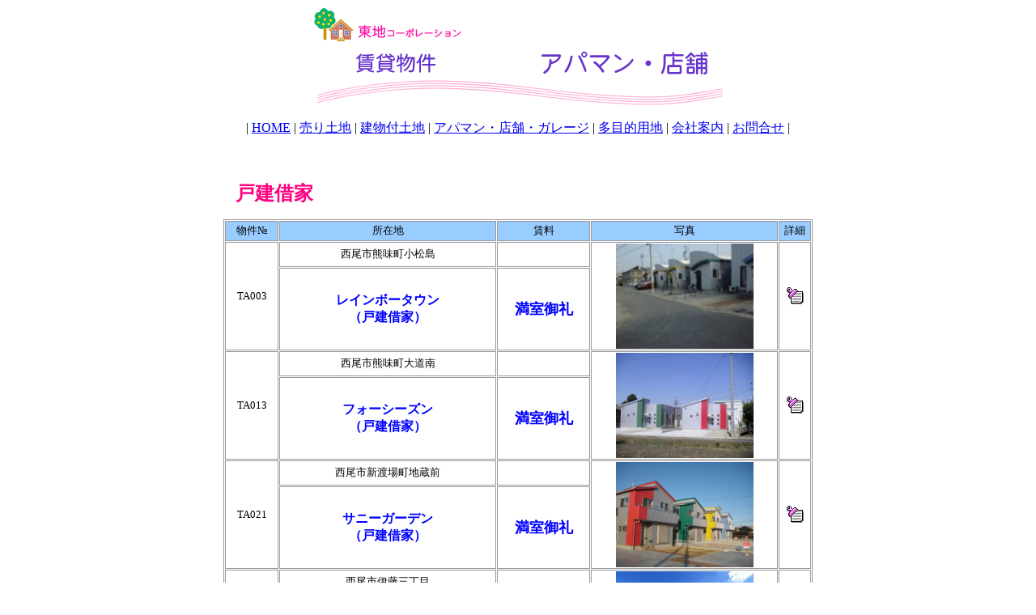

--- FILE ---
content_type: text/html
request_url: https://touchi.jp/t-apaman01.html
body_size: 5434
content:
<!DOCTYPE HTML PUBLIC "-//W3C//DTD HTML 4.01 Transitional//EN">
<html>
<head>
<meta http-equiv="Content-Type" content="text/html; charset=Shift_JIS">
<meta name="GENERATOR" content="JustSystems Homepage Builder Version 15.0.1.0 for Windows">
<meta http-equiv="Content-Style-Type" content="text/css">
<meta name="Keywords" content="西尾市,貸しガレージ,貸ガレージ,アパート,借家,戸建借家,レインボー,戸建賃貸,貸工場,戸建店舗,一戸建賃貸,貸事務所">
<title>『株式会社東地』賃貸物件／アパート・貸ガレージ・貸店舗</title>
<STYLE type="text/css">
<!--
FONT{
  text-decoration : blink;
}
B{
  font-family : HG丸ｺﾞｼｯｸM-PRO;
}
-->
</STYLE>
</head>
<body>
<div align="center" style="font-family : HG丸ｺﾞｼｯｸM-PRO;"><img src="images/title-ta.gif" alt="賃貸 / アパートマンション" width="506" height="122"><br>
		<br>
		| <a href="index.html">HOME</a> | <A href="b-jyuutaku01.html">売り土地</A> | <A href="b-usedhouse.html">建物付土地</A> | <a href="t-apaman01.html">アパマン・店舗・ガレージ</a> | <a href="t-tamoku01.html">多目的用地</a> | <a href="annai.html">会社案内</a> | <a href="https://www.athome.co.jp/psl/kai/067210?sref=member&frm=kai01">お問合せ</a> |<br>
<BR>
<BR>
<BR>
<B><FONT color="#ff0080" size="5" face="HG丸ｺﾞｼｯｸM-PRO">戸建借家</FONT></B><FONT size="-1">　　　　　　　　　　　　　　　　　　　　　　　　　　　　　　　　　　　　　　　　　　　　　　</FONT><FONT size="-1" color="#ffffff">-<BR>
<BR>
</FONT>
  <table border="1" bordercolor="#999999" cellspacing="1" class="ichiran" width="728">
  <COL span="1" width="1">
  <TBODY>
        		<tr bgcolor="#99CCFF">
      <TD align="center" nowrap width="62" height="25"><FONT size="-1">物件№</FONT></TD>
<td align="center" nowrap width="264"><FONT size="-1">所在地</FONT></td>
<td align="center" nowrap width="111"><FONT size="-1">賃料</FONT></td>
<td align="center" nowrap width="227"><FONT size="-1">写真</FONT></td>
        <td align="center" nowrap width="36"><FONT size="-1">詳細</FONT></td>
      </tr>
      <tr bgcolor="#99CCFF">
        <TD nowrap bgcolor="#ffffff" rowspan="2" align="center" width="62"><FONT size="-1">TA003</FONT></TD>
        <TD nowrap bgcolor="#ffffff" height="25" width="264" align="center"><FONT size="-1">西尾市熊味町小松島</FONT></TD>
        <TD align="center" nowrap bgcolor="#ffffff" width="111" height="25"></TD>
        <TD rowspan="2" align="center" nowrap bgcolor="#ffffff" width="227"><img src="t-apaman/images/ap-003-01.JPG" width="170" height="130" border="0"></TD>
        <td rowspan="2" align="center" nowrap bgcolor="#ffffff" valign="middle" width="36"><a href="t-apaman/ta003.html" target="_blank"><img src="images/b-syousai.gif" width="23" height="23" border="0"></a></td>
      </tr>
      <tr bgcolor="#99CCFF">
        <td align="center" valign="middle" nowrap bgcolor="#ffffff" height="80" width="264"><font size="+0" color="#0000FF"><b>レインボータウン<br>
        （戸建借家）<br>
        </b></font></td>
        <td align="center" valign="middle" nowrap bgcolor="#ffffff" width="111"><font size="+1" color="#ff0000" face="HG丸ｺﾞｼｯｸM-PRO"><b><font color="#0000FF"><font size="+1" face="HG丸ｺﾞｼｯｸM-PRO"><font color="#ff0000"><font color="#0000FF" face="HG丸ｺﾞｼｯｸM-PRO" size="+1"><font color="#ff0000"><font size="+1" color="#0000FF" face="HG丸ｺﾞｼｯｸM-PRO"><font color="#ff0000"><font color="#0000FF" face="HG丸ｺﾞｼｯｸM-PRO" size="+1"><font color="#ff0000"><font size="+1" color="#0000FF" face="HG丸ｺﾞｼｯｸM-PRO"><font color="#ff0000"><font size="+1" face="HG丸ｺﾞｼｯｸM-PRO"><font color="#0000FF">満室御礼</font></font></font></font></font></font></font></font></font></font></font></font></font></b></font></td>
      </tr>
      <tr bgcolor="#99CCFF">
        <TD bgcolor="#ffffff" rowspan="2" align="center" width="62"><FONT size="-1">TA013</FONT></TD>
        <TD bgcolor="#ffffff" height="25" width="264" align="center"><FONT size="-1">西尾市熊味町大道南</FONT></TD>
        <TD align="center" bgcolor="#ffffff" width="111" height="25"></TD>
        <TD rowspan="2" bgcolor="#ffffff" width="227" align="center"><img src="image1.jpg" width="170" height="130" border="0"></TD>
        <td rowspan="2" bgcolor="#ffffff" valign="middle" align="center" width="36"><a href="t-apaman/ta013.html" target="_blank"><img src="images/b-syousai.gif" width="23" height="23" border="0"></a></td>
      </tr>
      <tr bgcolor="#99CCFF">
        <td bgcolor="#FFFFFF" valign="middle" align="center" height="80" width="264"><font size="+0" color="#0000FF"><b>フォーシーズン<br>
        （戸建借家）</b></font><BR>
</td>
        <td bgcolor="#ffffff" width="111" align="center"><font size="+1" color="#ff0000" face="HG丸ｺﾞｼｯｸM-PRO"><b><font color="#0000FF"><font size="+1" face="HG丸ｺﾞｼｯｸM-PRO"><font color="#ff0000"><font color="#0000FF" face="HG丸ｺﾞｼｯｸM-PRO" size="+1"><font color="#ff0000"><font size="+1" color="#0000FF" face="HG丸ｺﾞｼｯｸM-PRO"><font color="#ff0000"><font color="#0000FF" face="HG丸ｺﾞｼｯｸM-PRO" size="+1"><font color="#ff0000"><font size="+1" color="#0000FF" face="HG丸ｺﾞｼｯｸM-PRO"><font color="#ff0000"><font size="+1" face="HG丸ｺﾞｼｯｸM-PRO"><font color="#0000FF">満室御礼</font></font></font></font></font></font></font></font></font></font></font></font></font></b></font></td>
      </tr>
      <tr bgcolor="#99CCFF">
        <TD bgcolor="#ffffff" rowspan="2" align="center" width="62"><FONT size="-1">TA021</FONT></TD>
        <TD bgcolor="#ffffff" height="25" width="264" align="center"><FONT size="-1">西尾市新渡場町地蔵前</FONT></TD>
        <TD align="center" bgcolor="#ffffff" width="111" height="25"></TD>
        <TD rowspan="2" bgcolor="#ffffff" width="227" align="center"><img src="t-apaman/images/ta021-1.jpg" width="170" height="130" border="0"></TD>
        <td rowspan="2" bgcolor="#ffffff" valign="middle" align="center" width="36"><img src="images/b-syousai.gif" width="23" height="23" border="0"></td>
      </tr>
      <tr bgcolor="#99CCFF">
        <td bgcolor="#ffffff" valign="middle" align="center" height="80" width="264"><FONT color="#FF0033" size="-1"><b><FONT color="#0000FF" size="+0">サニーガーデン<br>
        （戸建借家）</FONT></b><br>
        </FONT></td>
        <td bgcolor="#ffffff" width="111" align="center" style="font-weight : normal;"><font size="+1" color="#0000FF" face="HG丸ｺﾞｼｯｸM-PRO"><b>満室御礼</b></font></td>
      </tr>
      <tr bgcolor="#99CCFF">
        <TD bgcolor="#ffffff" rowspan="2" align="center" width="62"><font size="-1">TA044</font></TD>
        <TD bgcolor="#ffffff" height="25" width="264" align="center"><font size="-1">西尾市伊藤三丁目</font></TD>
        <TD align="center" bgcolor="#ffffff" width="111" height="25"></TD>
        <TD rowspan="2" bgcolor="#ffffff" width="227" align="center"><img src="t-apaman/images/ta044-1.jpg" width="170" height="130" border="0"></TD>
        <td rowspan="2" bgcolor="#ffffff" valign="middle" align="center" width="36"><img src="images/b-syousai.gif" width="23" height="23" border="0"></td>
      </tr>
      <tr bgcolor="#99CCFF">
        <td bgcolor="#ffffff" valign="middle" align="center" height="80" width="264"><FONT color="#FF0033" size="-1"><b><FONT color="#0000FF" size="+0">伊藤借家<br>
        （戸建借家）</FONT></b><BR>
      </FONT></td>
        <td bgcolor="#ffffff" width="111" align="center" style="font-weight : normal;"><font color="#0000FF" size="+1" face="HG丸ｺﾞｼｯｸM-PRO"><b><font color="#ff0000"><font color="#0000FF" face="HG丸ｺﾞｼｯｸM-PRO"><font color="#ff0000"><font size="+1" face="HG丸ｺﾞｼｯｸM-PRO"><font color="#0000FF"><font color="#ff0000"><font color="#ff0033"><font size="+1" color="#ff0000" face="HG丸ｺﾞｼｯｸM-PRO"><font color="#ff0000"><font size="+1" color="#0000FF" face="HG丸ｺﾞｼｯｸM-PRO"><font color="#ff0000"><font size="+1"><font color="#0000ff"><font size="+1" color="#ff0000"><font color="#0000FF" face="HG丸ｺﾞｼｯｸM-PRO"><font color="#ff0000"><font size="+1" face="HG丸ｺﾞｼｯｸM-PRO"><font color="#0000FF"><font color="#ff0000"><font color="#ff0033"><font size="+1" color="#ff0000" face="HG丸ｺﾞｼｯｸM-PRO"><font color="#0000FF"><font color="#ff0000"><font size="+1" face="HG丸ｺﾞｼｯｸM-PRO"><font color="#ff0000"><font size="+1"><font color="#0000FF" face="HG丸ｺﾞｼｯｸM-PRO"><font color="#ff0000"><font size="+1" face="HG丸ｺﾞｼｯｸM-PRO"><font color="#ff0000"><font size="+1" color="#0000FF" face="HG丸ｺﾞｼｯｸM-PRO"><font color="#ff0000"><font size="+1"><font color="#0000ff">賃貸中</font></font></font></font></font></font></font></font></font></font></font></font></font></font></font></font></font></font></font></font></font></font></font></font></font></font></font></font></font></font></font></font></font></font></b></font></td>
      </tr>
    </TBODY>
</table>
  <br>
  <BR>
  <b><font color="#ff0080" size="5" face="HG丸ｺﾞｼｯｸM-PRO">貸ガレージ</font></b><FONT size="-1">　　 　　　　　　　　　　　　　　　　　　　　　　　　　　　　　　　　　　　　　　　　 　　</FONT><FONT size="-1" color="#ffffff">-</FONT><BR>
  <font color="#ff0080" size="5" face="HG丸ｺﾞｼｯｸM-PRO"><font color="#000000" size="+0">※ 高さは立地条件により異なります。現地にてご確認下さい。</font></font><FONT size="-1">　</FONT>　 　　　　　　 　　<br>
  <font color="#000000" face="HG丸ｺﾞｼｯｸM-PRO">※ ガレージ内に照明はありません。外部夜間照明はございます。</font><font color="#000000" face="HG丸ｺﾞｼｯｸM-PRO" size="-1">　 　　　　　　　　　　　</font><font color="#000000" face="HG丸ｺﾞｼｯｸM-PRO"><br>
  ※ 空き状況、別途費用確認、お申込みは</font><font color="#ff0033" face="HG丸ｺﾞｼｯｸM-PRO">詳細ページ</font><font color="#000000" face="HG丸ｺﾞｼｯｸM-PRO">からお願い致します。</font><font color="#000000" face="HG丸ｺﾞｼｯｸM-PRO" size="-1">　　　　　　　</font>
  <table border="1" bordercolor="#999999" cellspacing="1" class="ichiran" width="730">
  <COL span="1" width="1">
  <TBODY>
    <tr bgcolor="#99CCFF">
      <TD align="center" nowrap width="62" height="25"><FONT size="-1">物件№</FONT></TD>
<td align="center" nowrap width="264"><FONT size="-1">所在地</FONT></td>
<td align="center" nowrap width="111"><FONT size="-1">賃料</FONT></td>
<td align="center" nowrap width="227"><FONT size="-1">写真</FONT></td>
        <td align="center" nowrap width="38"><font size="-1" color="#ff0000">詳細</font></td>
      </tr>
      <tr bgcolor="#99CCFF">
        <TD bgcolor="#deefff" rowspan="2" align="center" width="62"><FONT size="-1">TG001</FONT></TD>
        <TD bgcolor="#deefff" height="25" width="264" align="center"><FONT size="-1">西尾市八ツ面町新御堂</FONT></TD>
        <TD valign="middle" align="center" width="111" bgcolor="#deefff" height="25"><FONT size="-1">1.3万</FONT></TD>
        <TD rowspan="2" align="center" width="227" bgcolor="#deefff"><img src="t-apaman/images/ta019.jpg" width="170" height="130" border="0"></TD>
        <td rowspan="2" valign="middle" align="center" bgcolor="#deefff" width="38"><a href="https://www.park-direct.jp/parkinglot/PK000141213" target="_blank"><img src="images/b-syousai.gif" width="23" height="23" border="0" alt="ガレージ詳細ページへ"></a></td>
      </tr>
      <tr bgcolor="#99CCFF">
        <td bgcolor="#deefff" valign="middle" height="80" width="264" align="center"><font size="+0" color="#0000FF"><b>貸ガレージ</b></font></td>
        <td width="111" valign="middle" align="center" bgcolor="#deefff"><font color="#ff0000" size="+1" face="HG丸ｺﾞｼｯｸM-PRO"><font color="#ff0000"><b><font color="#ff0000"><font color="#0000FF" face="HG丸ｺﾞｼｯｸM-PRO"><font color="#ff0000"><font size="+1" face="HG丸ｺﾞｼｯｸM-PRO"><font color="#ff0000"><font color="#ff0000"><font color="#ff0033"><font size="+1" color="#ff0000" face="HG丸ｺﾞｼｯｸM-PRO"><font color="#ff0000"><font color="#ff0000"><font size="+1" color="#ff0000" face="HG丸ｺﾞｼｯｸM-PRO"><font color="#0000FF"><font size="+1" face="HG丸ｺﾞｼｯｸM-PRO"><font color="#ff0000"><font size="+1" color="#ff0000" face="HG丸ｺﾞｼｯｸM-PRO">利用者<br>
        募集中</font></font></font></font></font></font></font></font></font></font></font></font></font></font></font></b></font></font></td>
      </tr>
      <tr bgcolor="#99CCFF">
        <TD bgcolor="#deefff" rowspan="2" align="center" width="62"><FONT size="-1">TG005</FONT></TD>
        <TD bgcolor="#deefff" height="25" width="264" align="center"><FONT size="-1">西尾市熊味町大道北</FONT></TD>
        <TD valign="middle" align="center" width="111" bgcolor="#deefff" height="25"><FONT size="-1">1.3万・1.2万</FONT></TD>
        <TD rowspan="2" align="center" width="227" bgcolor="#deefff"><img src="t-apaman/images/ta037.jpg" width="170" height="130" border="0"></TD>
        <td rowspan="2" valign="middle" align="center" bgcolor="#deefff" width="38"><a href="https://www.park-direct.jp/parkinglot/PK000141126" target="_blank"><img src="images/b-syousai.gif" width="23" height="23" border="0" alt="ガレージ詳細ページへ"></a></td>
      </tr>
      <tr bgcolor="#99CCFF">
        <td bgcolor="#deefff" valign="middle" height="80" width="264" align="center"><FONT size="-1"><b><FONT color="#0000FF" size="+0">貸ガレージ</FONT></b></FONT></td>
        <td width="111" valign="middle" align="center" bgcolor="#deefff"><font color="#ff0000" size="+1" face="HG丸ｺﾞｼｯｸM-PRO"><b><font color="#0000FF"><font color="#ff0000"><font color="#0000FF" size="+1" face="HG丸ｺﾞｼｯｸM-PRO"><font color="#ff0000"><font size="+1" color="#0000FF" face="HG丸ｺﾞｼｯｸM-PRO"><font color="#ff0000"><font color="#0000FF" size="+1" face="HG丸ｺﾞｼｯｸM-PRO"><font color="#ff0000"><font size="+1" color="#0000FF" face="HG丸ｺﾞｼｯｸM-PRO"><font color="#ff0000"><font color="#0000FF" size="+1" face="HG丸ｺﾞｼｯｸM-PRO"><font color="#ff0000"><font size="+1" color="#0000FF" face="HG丸ｺﾞｼｯｸM-PRO"><font color="#ff0000"><font color="#0000FF" size="+1" face="HG丸ｺﾞｼｯｸM-PRO"><font color="#ff0000"><font size="+1" color="#0000FF" face="HG丸ｺﾞｼｯｸM-PRO"><font color="#ff0000"><font color="#0000FF" size="+1" face="HG丸ｺﾞｼｯｸM-PRO"><font color="#ff0000"><font color="#0000FF" size="+1" face="HG丸ｺﾞｼｯｸM-PRO"><font color="#ff0000"><font size="+1" color="#0000FF" face="HG丸ｺﾞｼｯｸM-PRO"><font color="#ff0000"><font color="#0000FF" size="+1" face="HG丸ｺﾞｼｯｸM-PRO"><font color="#ff0000"><font size="+1" color="#0000FF" face="HG丸ｺﾞｼｯｸM-PRO"><font color="#ff0000"><font color="#0000FF" size="+1" face="HG丸ｺﾞｼｯｸM-PRO"><font color="#ff0000"><font size="+1" color="#0000FF" face="HG丸ｺﾞｼｯｸM-PRO"><font color="#ff0000"><font color="#0000FF" size="+1" face="HG丸ｺﾞｼｯｸM-PRO"><font color="#ff0000"><font size="+1" color="#0000FF" face="HG丸ｺﾞｼｯｸM-PRO"><font color="#ff0000"><font color="#0000FF" size="+1" face="HG丸ｺﾞｼｯｸM-PRO"><font color="#ff0000"><font size="+1" color="#0000FF" face="HG丸ｺﾞｼｯｸM-PRO"><font color="#ff0000"><font color="#0000FF" size="+1" face="HG丸ｺﾞｼｯｸM-PRO"><font color="#ff0000"><font size="+1" color="#0000FF" face="HG丸ｺﾞｼｯｸM-PRO"><font color="#ff0000"><font color="#0000FF" size="+1" face="HG丸ｺﾞｼｯｸM-PRO"><font color="#ff0000"><font size="+1" face="HG丸ｺﾞｼｯｸM-PRO"><font color="#0000FF"><font color="#ff0000"><font size="+1" face="HG丸ｺﾞｼｯｸM-PRO"><font color="#0000FF"><font color="#ff0000"><font color="#0000FF" size="+1" face="HG丸ｺﾞｼｯｸM-PRO"><font color="#ff0000"><font size="+1" color="#0000FF" face="HG丸ｺﾞｼｯｸM-PRO"><font color="#ff0000"><font color="#0000FF" size="+1" face="HG丸ｺﾞｼｯｸM-PRO"><font color="#ff0000"><font size="+1" color="#0000FF" face="HG丸ｺﾞｼｯｸM-PRO"><font color="#ff0000"><font color="#0000FF" size="+1" face="HG丸ｺﾞｼｯｸM-PRO"><font color="#ff0000"><font size="+1" color="#0000FF" face="HG丸ｺﾞｼｯｸM-PRO"><font color="#ff0000"><font color="#0000FF" size="+1" face="HG丸ｺﾞｼｯｸM-PRO"><font color="#ff0000"><font size="+1" color="#0000FF" face="HG丸ｺﾞｼｯｸM-PRO"><font color="#ff0000"><font color="#0000FF" size="+1" face="HG丸ｺﾞｼｯｸM-PRO"><font color="#ff0000"><font color="#0000FF" size="+1" face="HG丸ｺﾞｼｯｸM-PRO"><font color="#ff0000"><font size="+1" color="#0000FF" face="HG丸ｺﾞｼｯｸM-PRO"><font color="#ff0000"><font color="#0000FF" size="+1" face="HG丸ｺﾞｼｯｸM-PRO"><font color="#ff0000"><font size="+1" color="#0000FF" face="HG丸ｺﾞｼｯｸM-PRO"><font color="#ff0000"><font color="#0000FF" size="+1" face="HG丸ｺﾞｼｯｸM-PRO"><font color="#ff0000"><font size="+1" color="#0000FF" face="HG丸ｺﾞｼｯｸM-PRO">満室御礼</font></font></font></font></font></font></font></font></font></font></font></font></font></font></font></font></font></font></font></font></font></font></font></font></font></font></font></font></font></font></font></font></font></font></font></font></font></font></font></font></font></font></font></font></font></font></font></font></font></font></font></font></font></font></font></font></font></font></font></font></font></font></font></font></font></font></font></font></font></font></font></font></font></font></font></font></font></font></font></font></font></b></font></td>
      </tr>
      <tr bgcolor="#99CCFF">
        <TD bgcolor="#deefff" rowspan="2" align="center" width="62"><FONT size="-1">TG009</FONT></TD>
        <TD bgcolor="#deefff" height="25" width="264" align="center"><FONT size="-1">西尾市新渡場一丁目</FONT></TD>
        <TD valign="middle" align="center" width="111" bgcolor="#deefff" height="25"><FONT size="-1">1.5万</FONT></TD>
        <TD rowspan="2" align="center" width="227" bgcolor="#deefff"><img src="t-apaman/images/ta017p.jpg" width="170" height="130" border="0"></TD>
        <td rowspan="2" valign="middle" align="center" bgcolor="#deefff" width="38"><a href="https://www.park-direct.jp/parkinglot/PK000141222" target="_blank"><img src="images/b-syousai.gif" width="23" height="23" border="0" alt="ガレージ詳細ページへ"></a></td>
      </tr>
      <tr bgcolor="#99CCFF">
        <td bgcolor="#deefff" valign="middle" height="80" width="264" align="center"><font size="+0" color="#0000FF"><b>貸ガレージ</b></font></td>
        <td width="111" valign="middle" align="center" bgcolor="#deefff"><font color="#ff0000" size="+1" face="HG丸ｺﾞｼｯｸM-PRO"><b><font color="#ff0000"><font size="+1" face="HG丸ｺﾞｼｯｸM-PRO"><font color="#0000FF"><font color="#ff0000"><font color="#0000FF" size="+1" face="HG丸ｺﾞｼｯｸM-PRO"><font color="#ff0000"><font size="+1" color="#0000FF" face="HG丸ｺﾞｼｯｸM-PRO"><font color="#ff0000"><font color="#0000FF" size="+1" face="HG丸ｺﾞｼｯｸM-PRO"><font color="#ff0000"><font size="+1" color="#0000FF" face="HG丸ｺﾞｼｯｸM-PRO"><font color="#ff0000"><font color="#0000FF" size="+1" face="HG丸ｺﾞｼｯｸM-PRO"><font color="#ff0000"><font size="+1" color="#0000FF" face="HG丸ｺﾞｼｯｸM-PRO"><font color="#ff0000"><font color="#0000FF" size="+1" face="HG丸ｺﾞｼｯｸM-PRO"><font color="#ff0000"><font size="+1" color="#0000FF" face="HG丸ｺﾞｼｯｸM-PRO"><font color="#ff0000"><font color="#0000FF" size="+1" face="HG丸ｺﾞｼｯｸM-PRO"><font color="#ff0000"><font color="#0000FF" size="+1" face="HG丸ｺﾞｼｯｸM-PRO"><font color="#ff0000"><font size="+1" color="#0000FF" face="HG丸ｺﾞｼｯｸM-PRO"><font color="#ff0000"><font color="#0000FF" size="+1" face="HG丸ｺﾞｼｯｸM-PRO"><font color="#ff0000"><font size="+1" color="#0000FF" face="HG丸ｺﾞｼｯｸM-PRO"><font color="#ff0000"><font color="#0000FF" size="+1" face="HG丸ｺﾞｼｯｸM-PRO"><font color="#ff0000"><font size="+1" color="#0000FF" face="HG丸ｺﾞｼｯｸM-PRO"><font color="#ff0000"><font color="#0000FF" size="+1" face="HG丸ｺﾞｼｯｸM-PRO"><font color="#ff0000"><font size="+1" color="#0000FF" face="HG丸ｺﾞｼｯｸM-PRO"><font color="#ff0000"><font color="#0000FF" size="+1" face="HG丸ｺﾞｼｯｸM-PRO"><font color="#ff0000"><font size="+1" color="#0000FF" face="HG丸ｺﾞｼｯｸM-PRO"><font color="#ff0000"><font color="#0000FF" size="+1" face="HG丸ｺﾞｼｯｸM-PRO"><font color="#ff0000"><font size="+1" color="#0000FF" face="HG丸ｺﾞｼｯｸM-PRO"><font color="#ff0000"><font color="#0000FF" size="+1" face="HG丸ｺﾞｼｯｸM-PRO"><font color="#ff0000"><font size="+1" face="HG丸ｺﾞｼｯｸM-PRO"><font color="#0000FF"><font color="#ff0000"><font size="+1" face="HG丸ｺﾞｼｯｸM-PRO"><font color="#0000FF"><font color="#ff0000"><font color="#0000FF" size="+1" face="HG丸ｺﾞｼｯｸM-PRO"><font color="#ff0000"><font size="+1" color="#0000FF" face="HG丸ｺﾞｼｯｸM-PRO"><font color="#ff0000"><font color="#0000FF" size="+1" face="HG丸ｺﾞｼｯｸM-PRO"><font color="#ff0000"><font size="+1" color="#0000FF" face="HG丸ｺﾞｼｯｸM-PRO"><font color="#ff0000"><font color="#0000FF" size="+1" face="HG丸ｺﾞｼｯｸM-PRO"><font color="#ff0000"><font size="+1" color="#0000FF" face="HG丸ｺﾞｼｯｸM-PRO"><font color="#ff0000"><font color="#0000FF" size="+1" face="HG丸ｺﾞｼｯｸM-PRO"><font color="#ff0000"><font size="+1" color="#0000FF" face="HG丸ｺﾞｼｯｸM-PRO"><font color="#ff0000"><font color="#0000FF" size="+1" face="HG丸ｺﾞｼｯｸM-PRO"><font color="#ff0000"><font color="#0000FF" size="+1" face="HG丸ｺﾞｼｯｸM-PRO"><font color="#ff0000"><font size="+1" color="#0000FF" face="HG丸ｺﾞｼｯｸM-PRO"><font color="#ff0000"><font color="#0000FF" size="+1" face="HG丸ｺﾞｼｯｸM-PRO"><font color="#ff0000"><font size="+1" color="#0000FF" face="HG丸ｺﾞｼｯｸM-PRO"><font color="#ff0000"><font color="#0000FF" size="+1" face="HG丸ｺﾞｼｯｸM-PRO"><font color="#ff0000"><font size="+1" color="#0000FF" face="HG丸ｺﾞｼｯｸM-PRO">満室御礼</font></font></font></font></font></font></font></font></font></font></font></font></font></font></font></font></font></font></font></font></font></font></font></font></font></font></font></font></font></font></font></font></font></font></font></font></font></font></font></font></font></font></font></font></font></font></font></font></font></font></font></font></font></font></font></font></font></font></font></font></font></font></font></font></font></font></font></font></font></font></font></font></font></font></font></font></font></font></font></font></font></font></font></b></font></td>
      </tr>
      <tr bgcolor="#99CCFF">
        <TD nowrap bgcolor="#deefff" rowspan="2" align="center" width="62"><FONT size="-1">TG018</FONT></TD>
        <TD nowrap bgcolor="#deefff" width="264" align="center" height="25"><FONT size="-1">西尾市八ツ面町新御堂</FONT></TD>
        <TD align="center" nowrap bgcolor="#deefff" width="111" height="25"><FONT size="-1">1.3万</FONT></TD>
        <TD rowspan="2" align="center" nowrap bgcolor="#deefff" width="227"><img src="t-apaman/images/009.JPG" width="170" height="130" border="0"></TD>
        <td rowspan="2" align="center" nowrap bgcolor="#deefff" valign="middle" width="38"><a href="https://www.park-direct.jp/parkinglot/PK000141124" target="_blank"><img src="images/b-syousai.gif" width="23" height="23" border="0"></a></td>
      </tr>
      <tr bgcolor="#99CCFF">
        <td align="center" valign="middle" nowrap bgcolor="#deefff" width="264" height="80"><font size="+0" color="#0000FF"><b>貸ガレージ</b></font></td>
        <td align="center" valign="middle" nowrap bgcolor="#deefff" width="111"><font color="#0000FF" size="+1" face="HG丸ｺﾞｼｯｸM-PRO"><b><font color="#ff0000"><font color="#0000FF" size="+1" face="HG丸ｺﾞｼｯｸM-PRO"><font color="#ff0000"><font size="+1" color="#0000FF" face="HG丸ｺﾞｼｯｸM-PRO"><font color="#ff0000"><font color="#0000FF" size="+1" face="HG丸ｺﾞｼｯｸM-PRO"><font color="#ff0000"><font size="+1" color="#0000FF" face="HG丸ｺﾞｼｯｸM-PRO"><font color="#ff0000"><font color="#0000FF" size="+1" face="HG丸ｺﾞｼｯｸM-PRO"><font color="#ff0000"><font size="+1" color="#0000FF" face="HG丸ｺﾞｼｯｸM-PRO"><font color="#ff0000"><font color="#0000FF" size="+1" face="HG丸ｺﾞｼｯｸM-PRO"><font color="#ff0000"><font size="+1" color="#0000FF" face="HG丸ｺﾞｼｯｸM-PRO"><font color="#ff0000"><font color="#0000FF"><font color="#ff0000"><font color="#0000FF" size="+1" face="HG丸ｺﾞｼｯｸM-PRO"><font color="#ff0000"><font size="+1" color="#0000FF" face="HG丸ｺﾞｼｯｸM-PRO"><font color="#ff0000"><font color="#0000FF" size="+1" face="HG丸ｺﾞｼｯｸM-PRO"><font color="#ff0000"><font size="+1" color="#0000FF" face="HG丸ｺﾞｼｯｸM-PRO"><font color="#ff0000"><font color="#0000FF" size="+1" face="HG丸ｺﾞｼｯｸM-PRO"><font color="#ff0000"><font size="+1" color="#0000FF" face="HG丸ｺﾞｼｯｸM-PRO"><font color="#ff0000"><font color="#0000FF" size="+1" face="HG丸ｺﾞｼｯｸM-PRO"><font color="#ff0000"><font size="+1" color="#0000FF" face="HG丸ｺﾞｼｯｸM-PRO"><font color="#ff0000"><font size="+1" face="HG丸ｺﾞｼｯｸM-PRO"><font color="#0000FF"><font color="#ff0000" size="+1" face="HG丸ｺﾞｼｯｸM-PRO"><font color="#0000FF"><font color="#ff0000"><font size="+1" face="HG丸ｺﾞｼｯｸM-PRO"><font color="#ff0000"><font color="#ff0033"><font size="+1" color="#ff0000" face="HG丸ｺﾞｼｯｸM-PRO"><font color="#0000FF"><font size="+1" face="HG丸ｺﾞｼｯｸM-PRO"><font color="#ff0000"><font size="+1" face="HG丸ｺﾞｼｯｸM-PRO">利用者<br>
        募集中</font></font></font></font></font></font></font></font></font></font></font></font></font></font></font></font></font></font></font></font></font></font></font></font></font></font></font></font></font></font></font></font></font></font></font></font></font></font></font></font></font></font></font></font></font></font></font></font></b></font></td>
      </tr>
      <tr bgcolor="#99CCFF">
        <TD bgcolor="#deefff" rowspan="2" align="center" width="62"><FONT size="-1">TG022</FONT></TD>
        <TD bgcolor="#deefff" height="25" width="264" align="center"><FONT size="-1">西尾市八ツ面町新御堂</FONT></TD>
        <TD valign="middle" align="center" width="111" bgcolor="#deefff" height="25"><FONT size="-1">1.43万</FONT></TD>
        <TD rowspan="2" align="center" width="227" bgcolor="#deefff"><img src="t-apaman/takharagare-ji.jpg" width="170" height="130" border="0"></TD>
        <td rowspan="2" valign="middle" align="center" bgcolor="#deefff" width="38"><a href="https://www.park-direct.jp/parkinglot/PK000141149" target="_blank"><img src="images/b-syousai.gif" width="23" height="23" border="0" alt="ガレージ詳細ページへ"></a></td>
      </tr>
      <tr bgcolor="#99CCFF">
        <td bgcolor="#deefff" height="80" width="264" align="center"><font size="+0" color="#0000FF"><b>貸ガレージ</b></font></td>
        <td width="111" valign="middle" align="center" bgcolor="#deefff"><font color="#0000FF" size="+1" face="HG丸ｺﾞｼｯｸM-PRO"><b><font color="#ff0000"><font size="+1" color="#0000FF" face="HG丸ｺﾞｼｯｸM-PRO"><font color="#ff0000"><font color="#0000FF"><font color="#ff0000"><font color="#0000FF" size="+1" face="HG丸ｺﾞｼｯｸM-PRO"><font color="#ff0000"><font size="+1" color="#0000FF" face="HG丸ｺﾞｼｯｸM-PRO"><font color="#ff0000"><font color="#0000FF" size="+1" face="HG丸ｺﾞｼｯｸM-PRO"><font color="#ff0000"><font size="+1" color="#0000FF" face="HG丸ｺﾞｼｯｸM-PRO"><font color="#ff0000"><font color="#0000FF" size="+1" face="HG丸ｺﾞｼｯｸM-PRO"><font color="#ff0000"><font size="+1" color="#0000FF" face="HG丸ｺﾞｼｯｸM-PRO"><font color="#ff0000"><font color="#0000FF" size="+1" face="HG丸ｺﾞｼｯｸM-PRO"><font color="#ff0000"><font size="+1" color="#0000FF" face="HG丸ｺﾞｼｯｸM-PRO"><font color="#ff0000"><font size="+1" face="HG丸ｺﾞｼｯｸM-PRO"><font color="#0000FF"><font size="+1" face="HG丸ｺﾞｼｯｸM-PRO"><font color="#ff0000"><font size="+1" face="HG丸ｺﾞｼｯｸM-PRO"><font color="#0000FF"><font color="#ff0000" size="+1" face="HG丸ｺﾞｼｯｸM-PRO"><font color="#0000FF"><font color="#ff0000"><font size="+1" face="HG丸ｺﾞｼｯｸM-PRO"><font color="#ff0000"><font color="#ff0033"><font size="+1" color="#ff0000" face="HG丸ｺﾞｼｯｸM-PRO"><font color="#0000FF"><font size="+1" face="HG丸ｺﾞｼｯｸM-PRO"><font color="#ff0000"><font size="+1" face="HG丸ｺﾞｼｯｸM-PRO">利用者<br>
        募集中</font></font></font></font></font></font></font></font></font></font></font></font></font></font></font></font></font></font></font></font></font></font></font></font></font></font></font></font></font></font></font></font></font></font></font></font></font></font></b></font></td>
      </tr>
      <tr bgcolor="#99CCFF">
        <TD bgcolor="#deefff" rowspan="2" align="center" width="62"><FONT size="-1">TG025</FONT></TD>
        <TD bgcolor="#deefff" height="25" width="264" align="center"><FONT size="-1">西尾市熊味町下池田</FONT></TD>
        <TD valign="middle" align="center" width="111" bgcolor="#deefff" height="25"><FONT size="-1">1.3万</FONT></TD>
        <TD rowspan="2" align="center" width="227" bgcolor="#deefff"><img src="t-apaman/images/ta042.jpg" width="170" height="130" border="0"></TD>
        <td rowspan="2" valign="middle" align="center" bgcolor="#deefff" width="38"><a href="https://www.park-direct.jp/parkinglot/PK000141442" target="_blank"><img src="images/b-syousai.gif" width="23" height="23" border="0" alt="ガレージ詳細ページへ"></a></td>
      </tr>
      <tr bgcolor="#99CCFF">
        <td bgcolor="#deefff" height="80" width="264" align="center"><font size="+0" color="#0000FF"><b>貸ガレージ</b></font><font size="-1"><br>
        </font></td>
        <td width="111" valign="middle" align="center" bgcolor="#deefff"><font size="+1" color="#0000FF" face="HG丸ｺﾞｼｯｸM-PRO"><b><font color="#ff0000"><font size="+1" face="HG丸ｺﾞｼｯｸM-PRO"><font color="#0000FF"><font color="#ff0000"><font color="#0000FF" size="+1" face="HG丸ｺﾞｼｯｸM-PRO"><font color="#ff0000"><font size="+1" color="#0000FF" face="HG丸ｺﾞｼｯｸM-PRO"><font color="#ff0000"><font color="#0000FF" size="+1" face="HG丸ｺﾞｼｯｸM-PRO"><font color="#ff0000"><font size="+1" color="#0000FF" face="HG丸ｺﾞｼｯｸM-PRO"><font color="#ff0000"><font color="#0000FF" size="+1" face="HG丸ｺﾞｼｯｸM-PRO"><font color="#ff0000"><font size="+1" color="#0000FF" face="HG丸ｺﾞｼｯｸM-PRO"><font color="#ff0000"><font color="#0000FF" size="+1" face="HG丸ｺﾞｼｯｸM-PRO"><font color="#ff0000"><font size="+1" color="#0000FF" face="HG丸ｺﾞｼｯｸM-PRO"><font color="#ff0000"><font color="#0000FF" size="+1" face="HG丸ｺﾞｼｯｸM-PRO"><font color="#ff0000"><font color="#0000FF" size="+1" face="HG丸ｺﾞｼｯｸM-PRO"><font color="#ff0000"><font size="+1" color="#0000FF" face="HG丸ｺﾞｼｯｸM-PRO"><font color="#ff0000"><font color="#0000FF" size="+1" face="HG丸ｺﾞｼｯｸM-PRO"><font color="#ff0000"><font size="+1" color="#0000FF" face="HG丸ｺﾞｼｯｸM-PRO"><font color="#ff0000"><font color="#0000FF" size="+1" face="HG丸ｺﾞｼｯｸM-PRO"><font color="#ff0000"><font size="+1" color="#0000FF" face="HG丸ｺﾞｼｯｸM-PRO"><font color="#ff0000"><font color="#0000FF" face="HG丸ｺﾞｼｯｸM-PRO"><font color="#ff0000"><font size="+1" face="HG丸ｺﾞｼｯｸM-PRO"><font color="#ff0000"><font color="#ff0033"><font size="+1" color="#ff0000" face="HG丸ｺﾞｼｯｸM-PRO"><font color="#0000FF"><font color="#ff0000"><font color="#0000FF" size="+1" face="HG丸ｺﾞｼｯｸM-PRO"><font color="#ff0000"><font size="+1" color="#0000FF" face="HG丸ｺﾞｼｯｸM-PRO"><font color="#ff0000"><font color="#0000FF" size="+1" face="HG丸ｺﾞｼｯｸM-PRO"><font color="#ff0000"><font size="+1" color="#0000FF" face="HG丸ｺﾞｼｯｸM-PRO"><font color="#ff0000"><font color="#0000FF" size="+1" face="HG丸ｺﾞｼｯｸM-PRO"><font color="#ff0000"><font size="+1" color="#0000FF" face="HG丸ｺﾞｼｯｸM-PRO"><font color="#ff0000"><font color="#0000FF" size="+1" face="HG丸ｺﾞｼｯｸM-PRO"><font color="#ff0000"><font size="+1" color="#0000FF" face="HG丸ｺﾞｼｯｸM-PRO"><font color="#ff0000"><font color="#0000FF" size="+1" face="HG丸ｺﾞｼｯｸM-PRO"><font color="#ff0000"><font color="#0000FF" size="+1" face="HG丸ｺﾞｼｯｸM-PRO"><font color="#ff0000"><font size="+1" color="#0000FF" face="HG丸ｺﾞｼｯｸM-PRO"><font color="#ff0000"><font color="#0000FF" size="+1" face="HG丸ｺﾞｼｯｸM-PRO"><font color="#ff0000"><font size="+1" color="#0000FF" face="HG丸ｺﾞｼｯｸM-PRO"><font color="#ff0000"><font color="#0000FF" size="+1" face="HG丸ｺﾞｼｯｸM-PRO"><font color="#ff0000"><font size="+1" color="#0000FF" face="HG丸ｺﾞｼｯｸM-PRO"><font color="#ff0000"><font color="#0000FF" size="+1" face="HG丸ｺﾞｼｯｸM-PRO"><font color="#ff0000"><font size="+1" color="#0000FF" face="HG丸ｺﾞｼｯｸM-PRO"><font color="#ff0000"><font color="#0000FF" size="+1" face="HG丸ｺﾞｼｯｸM-PRO"><font color="#ff0000"><font size="+1" color="#0000FF" face="HG丸ｺﾞｼｯｸM-PRO"><font color="#ff0000"><font color="#0000FF" size="+1" face="HG丸ｺﾞｼｯｸM-PRO"><font color="#ff0000"><font size="+1" color="#0000FF" face="HG丸ｺﾞｼｯｸM-PRO"><font color="#ff0000"><font color="#0000FF" size="+1" face="HG丸ｺﾞｼｯｸM-PRO"><font color="#ff0000"><font size="+1" face="HG丸ｺﾞｼｯｸM-PRO"><font color="#0000FF"><font color="#ff0000"><font size="+1" face="HG丸ｺﾞｼｯｸM-PRO"><font color="#0000FF"><font color="#ff0000"><font color="#0000FF" size="+1" face="HG丸ｺﾞｼｯｸM-PRO"><font color="#ff0000"><font size="+1" color="#0000FF" face="HG丸ｺﾞｼｯｸM-PRO"><font color="#ff0000"><font color="#0000FF" size="+1" face="HG丸ｺﾞｼｯｸM-PRO"><font color="#ff0000"><font size="+1" color="#0000FF" face="HG丸ｺﾞｼｯｸM-PRO"><font color="#ff0000"><font color="#0000FF" size="+1" face="HG丸ｺﾞｼｯｸM-PRO"><font color="#ff0000"><font size="+1" color="#0000FF" face="HG丸ｺﾞｼｯｸM-PRO"><font color="#ff0000"><font color="#0000FF" size="+1" face="HG丸ｺﾞｼｯｸM-PRO"><font color="#ff0000"><font size="+1" color="#0000FF" face="HG丸ｺﾞｼｯｸM-PRO"><font color="#ff0000"><font color="#0000FF" size="+1" face="HG丸ｺﾞｼｯｸM-PRO"><font color="#ff0000"><font color="#0000FF" size="+1" face="HG丸ｺﾞｼｯｸM-PRO"><font color="#ff0000"><font size="+1" color="#0000FF" face="HG丸ｺﾞｼｯｸM-PRO"><font color="#ff0000"><font color="#0000FF" size="+1" face="HG丸ｺﾞｼｯｸM-PRO"><font color="#ff0000"><font size="+1" color="#0000FF" face="HG丸ｺﾞｼｯｸM-PRO"><font color="#ff0000"><font color="#0000FF" size="+1" face="HG丸ｺﾞｼｯｸM-PRO"><font color="#ff0000"><font size="+1" color="#0000FF" face="HG丸ｺﾞｼｯｸM-PRO">満室御礼</font></font></font></font></font></font></font></font></font></font></font></font></font></font></font></font></font></font></font></font></font></font></font></font></font></font></font></font></font></font></font></font></font></font></font></font></font></font></font></font></font></font></font></font></font></font></font></font></font></font></font></font></font></font></font></font></font></font></font></font></font></font></font></font></font></font></font></font></font></font></font></font></font></font></font></font></font></font></font></font></font></font></font></font></font></font></font></font></font></font></font></font></font></font></font></font></font></font></font></font></font></font></font></font></font></font></font></font></font></font></font></font></font></font></font></font></font></font></font></font></font></b></font></td>
      </tr>
      <TR>
      <TD bgcolor="#deefff" rowspan="2" align="center" width="62"><FONT size="-1">TG032</FONT></TD>
      <TD bgcolor="#deefff" height="25" width="264" align="center"><FONT size="-1">西尾市永吉四丁目</FONT></TD>
      <TD valign="middle" align="center" width="111" bgcolor="#deefff" height="25"><FONT size="-1">1.5万</FONT></TD>
      <TD rowspan="2" align="center" width="227" bgcolor="#deefff"><IMG src="t-apaman/images/ta030.jpg" width="170" height="130" border="0"></TD>
        <td rowspan="2" valign="middle" align="center" bgcolor="#deefff" width="38"><a href="https://www.park-direct.jp/parkinglot/PK000141133" target="_blank"><IMG src="images/b-syousai.gif" width="23" height="23" border="0" alt="ガレージ詳細ページへ"></a></td>
      </TR>
    <TR>
        <td bgcolor="#deefff" valign="middle" height="80" width="264" align="center"><FONT size="-1"><b><FONT color="#0000FF" size="+0">貸ガレージ</FONT></b><BR>
      </FONT></td>
        <td width="111" valign="middle" align="center" bgcolor="#deefff"><font color="#0000FF" size="+1" face="HG丸ｺﾞｼｯｸM-PRO"><b><font color="#ff0000"><font size="+1" color="#0000FF" face="HG丸ｺﾞｼｯｸM-PRO">満室御礼</font></font></b></font></td>
</TR>
    </TBODY>
  </table>
  <BR>
<BR>
<BR>
<B><FONT color="#ff0080" size="5" face="HG丸ｺﾞｼｯｸM-PRO">店舗・事務所・倉庫</FONT></B><FONT size="-1">　　　　　　　　　　　　　　　　　　　　　　　　　　　　　　　　　　　　　</FONT><FONT size="-1" color="#ffffff">-<BR>
</FONT><BR>
  <table border="1" bordercolor="#999999" cellspacing="1" class="ichiran" width="717">
  <COL span="1" width="1">
  <TBODY>
    <tr bgcolor="#99CCFF">
      <TD align="center" nowrap width="62" height="25"><FONT size="-1">物件№</FONT></TD>
<td align="center" nowrap width="264"><FONT size="-1">所在地</FONT></td>
<td align="center" nowrap width="111"><FONT size="-1">賃料</FONT></td>
<td align="center" nowrap width="227"><FONT size="-1">写真</FONT></td>
<td align="center" nowrap><FONT size="-1">詳細</FONT></td>
</tr>
      <tr bgcolor="#99CCFF">
        <td nowrap bgcolor="#FFFFFF" rowspan="2" align="center" width="62"><FONT size="-1">TA008</FONT></td>
        <td nowrap bgcolor="#FFFFFF" height="25" width="264" align="center"><FONT size="-1">西尾市熊味町小松島</FONT></td>
        <td align="center" nowrap bgcolor="#FFFFFF" width="111" height="25"></td>
        <td rowspan="2" align="center" nowrap bgcolor="#FFFFFF" width="227"><img src="t-apaman/images/ta008-1.jpg" width="170" height="130" border="0"></td>
        <td rowspan="2" align="center" nowrap bgcolor="#FFFFFF" valign="middle"></td>
      </tr>
      <tr bgcolor="#99CCFF">
        <td align="center" valign="middle" nowrap bgcolor="#FFFFFF" height="80" width="264"><font size="+0" color="#0000FF"><b>レインボータウン貸店舗<br>
        (戸建)</b></font><BR>
</td>
        <td align="center" valign="middle" nowrap bgcolor="#FFFFFF" width="111"><font color="#FF0033" size="-1" face="HG丸ｺﾞｼｯｸM-PRO"><b><font color="#0000FF" size="+1">賃貸中</font></b></font></td>
      </tr>
      <tr bgcolor="#99CCFF">
        <td nowrap bgcolor="#FFFFFF" rowspan="2" align="center" width="62"><FONT size="-1">ＴＡ011</FONT></td>
        <td nowrap bgcolor="#FFFFFF" height="25" width="264" align="center"><FONT size="-1">西尾市熊味町大道南</FONT></td>
        <td align="center" nowrap bgcolor="#FFFFFF" width="111" height="25"></td>
        <td rowspan="2" align="center" nowrap bgcolor="#FFFFFF" width="227"><img src="t-apaman/images/ta011p.jpg" width="170" height="130" border="0"></td>
        <td rowspan="2" align="center" nowrap bgcolor="#FFFFFF" valign="middle"></td>
      </tr>
      <tr bgcolor="#99CCFF">
        <td align="center" valign="middle" nowrap bgcolor="#FFFFFF" height="80" width="264"><font size="+0" color="#0000FF"><b>貸店舗</b></font><br>
        </td>
        <td align="center" valign="middle" nowrap bgcolor="#FFFFFF" width="111"><FONT color="#FF0033" size="-1" face="HG丸ｺﾞｼｯｸM-PRO"><B><FONT color="#0000FF" size="+1">賃貸中</FONT><BR>
      </B></FONT></td>
      </tr>
      <tr bgcolor="#99CCFF">
        <TD height="25" bgcolor="#ffffff" rowspan="2" align="center" width="62"><FONT size="-1">TA033<br>
        </FONT></TD>
        <TD height="25" bgcolor="#ffffff" width="264" align="center"><FONT size="-1">西尾市寄住町燈篭下</FONT></TD>
        <TD height="25" align="center" bgcolor="#ffffff" width="111"></TD>
        <TD height="25" rowspan="2" bgcolor="#ffffff" width="227" align="center"><img src="t-apaman/images/ta033-9.jpg" width="170" height="130" border="0"></TD>
        <TD height="25" rowspan="2" bgcolor="#ffffff" valign="middle" align="center"></TD>
      </tr>
      <tr bgcolor="#99CCFF">
        <td height="80" bgcolor="#ffffff" valign="middle" align="center" width="264"><font color="#0000FF" size="+0"><b>貸店舗</b></font><font size="-1"><br>
        　</font></td>
        <td bgcolor="#ffffff" width="111" align="center" valign="middle"><font color="#ff0000"><b><font color="#ff0033"><font size="+1" color="#ff0000" face="HG丸ｺﾞｼｯｸM-PRO"><font color="#0000FF">賃貸中</font></font></font></b></font></td>
      </tr>
      <tr bgcolor="#99CCFF">
        <TD height="25" bgcolor="#ffffff" rowspan="2" align="center" width="62"><FONT size="-1">TA040<br>
        </FONT></TD>
        <TD height="25" bgcolor="#ffffff" width="264" align="center"><FONT size="-1">碧南市植出町一丁目</FONT></TD>
        <TD height="25" align="center" bgcolor="#ffffff" width="111"></TD>
        <TD height="25" rowspan="2" bgcolor="#ffffff" width="227" align="center"><img src="t-apaman/images/ta040-3.jpg" width="170" height="130" border="0"></TD>
        <TD height="25" rowspan="2" bgcolor="#ffffff" valign="middle" align="center"></TD>
      </tr>
      <tr bgcolor="#99CCFF">
        <td height="80" bgcolor="#ffffff" valign="middle" align="center" width="264"><font color="#0000FF" size="+0"><b>貸店舗</b></font></td>
        <td bgcolor="#ffffff" width="111" align="center" valign="middle"><font color="#0000ff" size="+1"><b>賃貸中</b></font></td>
      </tr>
      <tr bgcolor="#99CCFF">
        <TD height="25" bgcolor="#ffffff" rowspan="2" align="center" width="62"><FONT size="-1">TA041</FONT></TD>
        <TD height="25" bgcolor="#ffffff" width="264" align="center"><FONT size="-1">西尾市熊味町中泡原</FONT></TD>
        <TD height="25" align="center" bgcolor="#ffffff" width="111"></TD>
        <TD height="25" rowspan="2" bgcolor="#ffffff" width="227" align="center"><img src="t-apaman/images/ta041-1.jpg" width="170" height="130" border="0"></TD>
        <TD height="25" rowspan="2" bgcolor="#ffffff" valign="middle" align="center"></TD>
      </tr>
      <tr bgcolor="#99CCFF">
        <td height="80" bgcolor="#ffffff" valign="middle" align="center" width="264"><FONT color="#FF0033" size="-1"><b><FONT color="#0000FF" size="+0">貸事務所・店舗<br>
        （2F）</FONT></b></FONT><FONT size="-1"><BR>
        </FONT></td>
        <td bgcolor="#ffffff" width="111" align="center" valign="middle"><font size="+1" color="#ff0000"><B><font color="#0000ff">賃貸中</font></B></font></td>
      </tr>
      <tr bgcolor="#99CCFF">
        <TD height="25" bgcolor="#ffffff" rowspan="2" align="center" width="62"><FONT size="-1">TA043</FONT></TD>
        <TD height="25" bgcolor="#ffffff" width="264" align="center"><FONT size="-1">西尾市和気町横</FONT></TD>
        <TD height="25" align="center" bgcolor="#ffffff" width="111"></TD>
        <TD height="25" rowspan="2" bgcolor="#ffffff" width="227" align="center"><img src="t-apaman/images/ta043-1.jpg" width="170" height="130" border="0"></TD>
        <TD height="25" rowspan="2" bgcolor="#ffffff" valign="middle" align="center"></TD>
      </tr>
      <tr bgcolor="#99CCFF">
        <td height="80" bgcolor="#ffffff" valign="middle" align="center" width="264"><font color="#0000FF" size="+0"><b>貸倉庫</b></font></td>
        <td bgcolor="#ffffff" width="111" align="center" valign="middle"><font size="+1" color="#0000FF" face="HG丸ｺﾞｼｯｸM-PRO"><b><font color="#ff0000"><font size="+1"><font color="#0000ff">賃貸中</font></font></font></b></font></td>
      </tr>
      <tr bgcolor="#99CCFF">
        <TD height="25" bgcolor="#ffffff" rowspan="2" align="center" width="62"><FONT size="-1">TA045</FONT></TD>
        <TD height="25" bgcolor="#ffffff" width="264" align="center"><FONT size="-1">西尾市丁田町流</FONT></TD>
        <TD height="25" align="center" bgcolor="#ffffff" width="111"></TD>
        <TD height="25" rowspan="2" bgcolor="#ffffff" width="227" align="center"><img src="t-apaman/images/ta045-1.jpg" width="170" height="130" border="0"></TD>
        <TD height="25" rowspan="2" bgcolor="#ffffff" valign="middle" align="center"></TD>
      </tr>
      <tr bgcolor="#99CCFF">
        <td height="80" bgcolor="#ffffff" valign="middle" align="center" width="264"><font color="#0000FF" size="+0"><b>貸店舗</b></font></td>
        <td bgcolor="#ffffff" width="111" align="center" valign="middle"><font size="+1" color="#0000FF" face="HG丸ｺﾞｼｯｸM-PRO"><b><font color="#ff0000"><font size="+1"><font color="#0000ff"><font size="+1" color="#ff0000"><font color="#0000FF" face="HG丸ｺﾞｼｯｸM-PRO"><font color="#ff0000"><font size="+1" face="HG丸ｺﾞｼｯｸM-PRO"><font color="#0000FF"><font color="#ff0000"><font color="#ff0033"><font size="+1" color="#ff0000" face="HG丸ｺﾞｼｯｸM-PRO"><font color="#0000FF"><font color="#ff0000"><font size="+1" face="HG丸ｺﾞｼｯｸM-PRO"><font color="#ff0000"><font size="+1"><font color="#0000FF" face="HG丸ｺﾞｼｯｸM-PRO"><font color="#ff0000"><font size="+1" face="HG丸ｺﾞｼｯｸM-PRO"><font color="#ff0000"><font size="+1" color="#0000FF" face="HG丸ｺﾞｼｯｸM-PRO"><font color="#ff0000"><font size="+1"><font color="#0000ff">賃貸中</font></font></font></font></font></font></font></font></font></font></font></font></font></font></font></font></font></font></font></font></font></font></font></font></b></font></td>
      </tr>
      <tr bgcolor="#99CCFF">
        <TD height="25" bgcolor="#ffffff" rowspan="2" align="center" width="62"><FONT size="-1">TA046</FONT></TD>
        <TD height="25" bgcolor="#ffffff" width="264" align="center"><FONT size="-1">西尾市八ツ面町梅之宮</FONT></TD>
        <TD height="25" align="center" bgcolor="#ffffff" width="111"></TD>
        <TD height="25" rowspan="2" bgcolor="#ffffff" width="227" align="center"><img src="t-apaman/images/ta046-1.jpg" width="170" height="130" border="0"></TD>
        <TD height="25" rowspan="2" bgcolor="#ffffff" valign="middle" align="center"></TD>
      </tr>
      <tr bgcolor="#99CCFF">
        <td height="80" bgcolor="#ffffff" valign="middle" align="center" width="264"><font color="#0000FF" size="+0"><b>貸倉庫・事務所</b></font></td>
        <td bgcolor="#ffffff" width="111" align="center" valign="middle"><font size="+1" color="#0000FF" face="HG丸ｺﾞｼｯｸM-PRO"><b><font color="#ff0000"><font size="+1"><font color="#0000ff"><font size="+1" color="#ff0000"><font color="#0000FF" face="HG丸ｺﾞｼｯｸM-PRO"><font color="#ff0000"><font size="+1" face="HG丸ｺﾞｼｯｸM-PRO"><font color="#0000FF"><font color="#ff0000"><font color="#ff0033"><font size="+1" color="#ff0000" face="HG丸ｺﾞｼｯｸM-PRO"><font color="#0000FF"><font color="#ff0000"><font size="+1" face="HG丸ｺﾞｼｯｸM-PRO"><font color="#ff0000"><font size="+1"><font color="#0000FF" face="HG丸ｺﾞｼｯｸM-PRO"><font color="#ff0000"><font size="+1" face="HG丸ｺﾞｼｯｸM-PRO"><font color="#ff0000"><font size="+1" color="#0000FF" face="HG丸ｺﾞｼｯｸM-PRO"><font color="#ff0000"><font size="+1"><font color="#ff0000"><font size="+1" color="#0000FF" face="HG丸ｺﾞｼｯｸM-PRO"><font color="#ff0000"><font size="+1"><font color="#0000ff"><font size="+1" color="#ff0000"><font color="#0000FF" face="HG丸ｺﾞｼｯｸM-PRO"><font color="#ff0000"><font size="+1" face="HG丸ｺﾞｼｯｸM-PRO"><font color="#0000FF"><font color="#ff0000"><font color="#ff0033"><font size="+1" color="#ff0000" face="HG丸ｺﾞｼｯｸM-PRO"><font color="#0000FF"><font color="#ff0000"><font size="+1" face="HG丸ｺﾞｼｯｸM-PRO"><font color="#ff0000"><font size="+1"><font color="#0000FF" face="HG丸ｺﾞｼｯｸM-PRO"><font color="#ff0000"><font size="+1" face="HG丸ｺﾞｼｯｸM-PRO"><font color="#ff0000"><font size="+1" color="#0000FF" face="HG丸ｺﾞｼｯｸM-PRO"><font color="#ff0000"><font size="+1"><font color="#0000ff">賃貸中</font></font></font></font></font></font></font></font></font></font></font></font></font></font></font></font></font></font></font></font></font></font></font></font></font></font></font></font></font></font></font></font></font></font></font></font></font></font></font></font></font></font></font></font></font></font></font></font></font></b></font></td>
      </tr>
      <tr bgcolor="#99CCFF">
        <TD height="25" bgcolor="#ffffff" rowspan="2" align="center" width="62"><FONT size="-1">TA047</FONT></TD>
        <TD height="25" bgcolor="#ffffff" width="264" align="center"><FONT size="-1">西尾市楠村町</FONT></TD>
        <TD height="25" align="center" bgcolor="#ffffff" width="111"></TD>
        <TD height="25" rowspan="2" bgcolor="#ffffff" width="227" align="center"><img src="t-apaman/images/ta047-1.jpg" width="170" height="130" border="0"></TD>
        <TD height="25" rowspan="2" bgcolor="#ffffff" valign="middle" align="center"></TD>
      </tr>
      <tr bgcolor="#99CCFF">
        <td height="80" bgcolor="#ffffff" valign="middle" align="center" width="264"><font color="#0000FF" size="+0"><b>貸倉庫</b></font></td>
        <td bgcolor="#ffffff" width="111" align="center" valign="middle"><font size="+1" color="#0000FF" face="HG丸ｺﾞｼｯｸM-PRO"><b><font color="#ff0000"><font size="+1"><font color="#0000ff"><font size="+1" color="#ff0000"><font color="#0000FF" face="HG丸ｺﾞｼｯｸM-PRO"><font color="#ff0000"><font size="+1" face="HG丸ｺﾞｼｯｸM-PRO"><font color="#0000FF"><font color="#ff0000"><font color="#ff0033"><font size="+1" color="#ff0000" face="HG丸ｺﾞｼｯｸM-PRO"><font color="#0000FF"><font color="#ff0000"><font size="+1" face="HG丸ｺﾞｼｯｸM-PRO"><font color="#ff0000"><font size="+1"><font color="#0000FF" face="HG丸ｺﾞｼｯｸM-PRO"><font color="#ff0000"><font size="+1" face="HG丸ｺﾞｼｯｸM-PRO"><font color="#ff0000"><font size="+1" color="#0000FF" face="HG丸ｺﾞｼｯｸM-PRO"><font color="#ff0000"><font size="+1"><font color="#0000ff">賃貸中</font></font></font></font></font></font></font></font></font></font></font></font></font></font></font></font></font></font></font></font></font></font></font></font></b></font></td>
      </tr>
      <tr bgcolor="#99CCFF">
        <TD height="25" bgcolor="#ffffff" rowspan="2" align="center" width="62"><FONT size="-1">TA048</FONT></TD>
        <TD height="25" bgcolor="#ffffff" width="264" align="center"><FONT size="-1">西尾市上横須賀寒破池</FONT></TD>
        <TD height="25" align="center" bgcolor="#ffffff" width="111"></TD>
        <TD height="25" rowspan="2" bgcolor="#ffffff" width="227" align="center"><a href="https://www.athome.co.jp/rent_souko/6984483373/" target="_blank"><img src="t-apaman/images/ta048-1.jpeg" width="170" height="130" border="0"></a></TD>
        <TD height="25" rowspan="2" bgcolor="#ffffff" valign="middle" align="center"></TD>
      </tr>
      <tr bgcolor="#99CCFF">
        <td height="80" bgcolor="#ffffff" valign="middle" align="center" width="264"><font color="#0000FF" size="+0"><b>貸倉庫</b></font></td>
        <td bgcolor="#ffffff" width="111" align="center" valign="middle"><font size="+1" color="#ff0000" face="HG丸ｺﾞｼｯｸM-PRO"><b><font color="#0000FF"><font color="#ff0000"><font size="+1"><font color="#0000ff"><font size="+1" color="#ff0000"><font color="#0000FF" face="HG丸ｺﾞｼｯｸM-PRO"><font color="#ff0000"><font size="+1" face="HG丸ｺﾞｼｯｸM-PRO"><font color="#0000FF"><font color="#ff0000"><font color="#ff0033"><font size="+1" color="#ff0000" face="HG丸ｺﾞｼｯｸM-PRO"><font color="#0000FF"><font color="#ff0000"><font size="+1" face="HG丸ｺﾞｼｯｸM-PRO"><font color="#ff0000"><font size="+1"><font color="#0000FF" face="HG丸ｺﾞｼｯｸM-PRO"><font color="#ff0000"><font size="+1" face="HG丸ｺﾞｼｯｸM-PRO"><font color="#ff0000"><font size="+1" color="#0000FF" face="HG丸ｺﾞｼｯｸM-PRO"><font color="#ff0000"><font size="+1"><font color="#0000ff">賃貸中</font></font></font></font></font></font></font></font></font></font></font></font></font></font></font></font></font></font></font></font></font></font></font></font></font></b></font></td>
      </tr>
    </TBODY>
</table>
  <BR>
<BR>
<BR>
<br>
  <a href="https://www.athome.co.jp/psl/kai/067210?sref=member&frm=kai01"><img src="images/b-toiawase.gif" alt="お問い合わせはこちらから。" width="123" height="172" border="0"></a><br>
<BR>
<a href="#top4">ページトップへ戻る</a><BR>
<BR>
<A href="index.html">HOMEへ移動</A><BR>
<br>
				<hr width="600">
<A href="index.html">株式会社 東地</A><br>
		西尾市八ッ面町梅之宮２８－１<br>
		TEL 0563-57-4123 / FAX 0563-57-0908<br>
</div>
</body>
</html>

